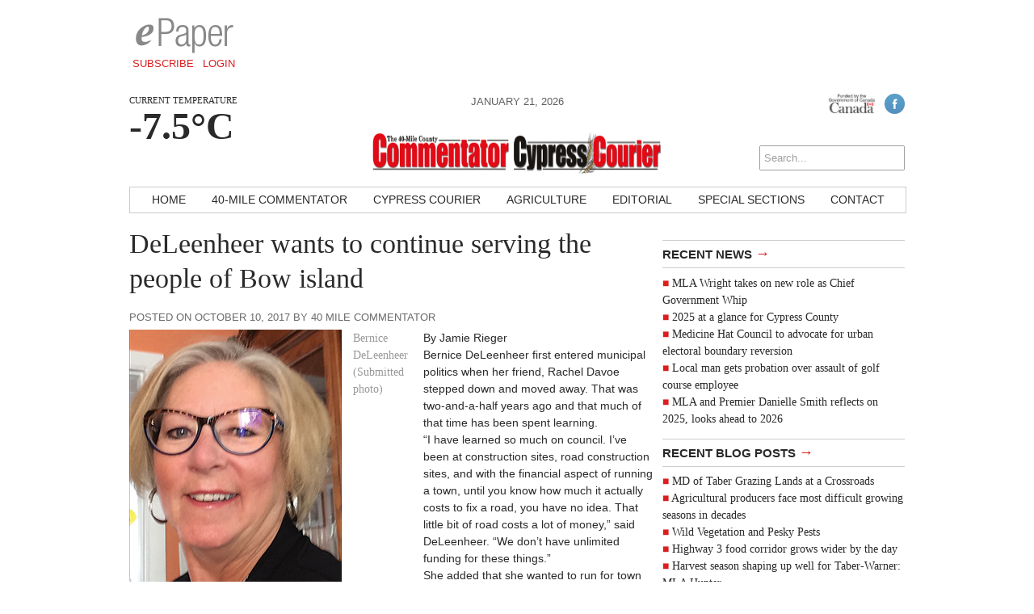

--- FILE ---
content_type: text/html; charset=utf-8
request_url: https://www.google.com/recaptcha/api2/aframe
body_size: 266
content:
<!DOCTYPE HTML><html><head><meta http-equiv="content-type" content="text/html; charset=UTF-8"></head><body><script nonce="ibqfO6RmI__2ZHaVoKhLag">/** Anti-fraud and anti-abuse applications only. See google.com/recaptcha */ try{var clients={'sodar':'https://pagead2.googlesyndication.com/pagead/sodar?'};window.addEventListener("message",function(a){try{if(a.source===window.parent){var b=JSON.parse(a.data);var c=clients[b['id']];if(c){var d=document.createElement('img');d.src=c+b['params']+'&rc='+(localStorage.getItem("rc::a")?sessionStorage.getItem("rc::b"):"");window.document.body.appendChild(d);sessionStorage.setItem("rc::e",parseInt(sessionStorage.getItem("rc::e")||0)+1);localStorage.setItem("rc::h",'1768995271314');}}}catch(b){}});window.parent.postMessage("_grecaptcha_ready", "*");}catch(b){}</script></body></html>